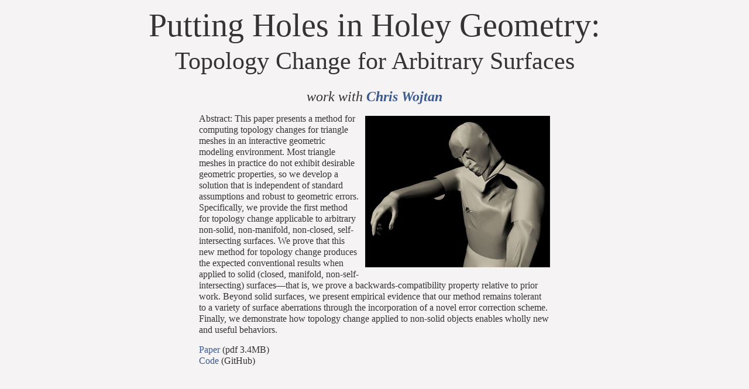

--- FILE ---
content_type: text/html
request_url: http://www.gilbertbernstein.com/projects/toptop.html
body_size: 1252
content:
<!DOCTYPE html>
<html>
  <head>
<meta http-equiv="Content-Type" content="text/html; charset=UTF-8" >
<!-- We put the link to the css file here. -->
<link rel="stylesheet" type="text/css" href="/css/main-v2.css" />
  <title>Gilbert Bernstein: Putting Holes in Holey Geometry: <span style="font-size:75%;">Topology Change for Arbitrary Surfaces</span></title>
</head>

<body onload="assignColorBlocks()">
<div id="wrap">
  <div class="project_page">
  <div class="page_vspacer"></div>
  <div class="project_title">Putting Holes in Holey Geometry: <span style="font-size:75%;">Topology Change for Arbitrary Surfaces</span></div>
  <div class="project_subtitle">work with <a href="http://pub.ist.ac.at/group_wojtan/">Chris Wojtan</a></div>
  <div class="page_vspacer"></div>
  <div class="project_narrow_body">
    <img class="project_pic" src="/images/toptop.jpg" alt="Sculpted Bunny" />
<div class="project_abstract">
  <span style="font-weight:500">Abstract:</span>
  This paper presents a method for computing topology changes for triangle meshes in an interactive geometric modeling environment. Most triangle meshes in practice do not exhibit desirable geometric properties, so we develop a solution that is independent of standard assumptions and robust to geometric errors. Specifically, we provide the first method for topology change applicable to arbitrary non-solid, non-manifold, non-closed, self-intersecting surfaces. We prove that this new method for topology change produces the expected conventional results when applied to solid (closed, manifold, non-self-intersecting) surfaces&mdash;that is, we prove a backwards-compatibility property relative to prior work. Beyond solid surfaces, we present empirical evidence that our method remains tolerant to a variety of surface aberrations through the incorporation of a novel error correction scheme. Finally, we demonstrate how topology change applied to non-solid objects enables wholly new and useful behaviors.
</div>
<div class="vspacer" style="height:15px">&nbsp;</div>
<div class="project_item"><a href="/resources/toptop2013.pdf" style="font-weight:500">Paper</a> (pdf 3.4MB)</div>
<!--<div class="project_item"><a href="./resources/bunsculpt.mov" style="font-weight:500">Movie</a> (mov 90MB)</div>-->
<div class="project_item"><a href="https://github.com/gilbo/toptop" style="font-weight:500">Code</a> (GitHub)</div>
<div class="vspacer" style="height:15px">&nbsp;</div>
<iframe width="420" height="315" src="//www.youtube.com/embed/wrfBqArum5Y" frameborder="0" allowfullscreen></iframe>
<div class="vspacer" style="height:15px">&nbsp;</div>
  </div><!--project_narrow_body-->
</div> <!--project_page-->
</div>
<script type="text/javascript" src="colors.js"></script>
</body>
</html>

--- FILE ---
content_type: text/css
request_url: http://www.gilbertbernstein.com/css/main-v2.css
body_size: 1186
content:
body, html
{
    /* claim all of the browser window, particularly in IE */
    margin:0;
    padding:0;
    border:0;
    width:100%;
    /* page color settings */
    background-color:rgb(245,243,243);
    color: rgb(52,52,52);
    
    /* set the font etc. */
    /* Sans-Serif option? */
    /*font-family: Verdana;
    color: rgb(52,52,52);
    text-decoration: none;
    word-spacing: normal;
    text-align: justify;
    letter-spacing: 0;
    line-height: 1.2em;
    font-size: 1em;*/
    /* Serif option? */
    text-align:left;
    font-family:et-book,Palatino,"Palatino Linotype",Georgia;
    text-decoration: none;
    word-spacing: normal;
    letter-spacing: 0;
    line-height:1.1em;
    font-size: 16px;
    font-weight: 300;
    /* good site for this: http://www.typetester.org/ */
}

#wrap
{
    margin:0 auto;
    /* width of the part of the page to display */
    width:800px;
    display:flex;
    flex-direction: column;
}

a
{
    text-decoration:none;
    font-weight: 600;
}

a:link
{
    color:rgb(60,90,140);
}

a:visited
{
    color:rgb(90,100,110);
}

a:hover
{
    color:rgb(90,130,170);
}

/* The moment the link is clicked */
/*a:active
{
    color:rgb(0,0,0);
}*/


/* New Layout Ideas */

.page_vspacer {
    float:left;
    height:10px;
    width:100%;
}

.text_vspacer {
    line-height:0.1em;
    height:5px;
    /*font-size:1.2em;
    font-weight:500*/
}

.full_row {
    float:left;
    width:100%;
    display:flex;
    justify-content: space-between;
    /*background:rgb(52,52,100);*/
}

.half_row {
    float:left;
    width:50%;
}


.big_box {
    /*background:rgb(100,100,100);*/
    float:left;
    width:400px;
    height:400px;
}

.imgteaser {
    /*margin:0;*/
    overflow:hidden;
    float:left;
    position:relative;
    margin:5px;
}

.imgteaser a {
    /*text-decoration:none;*/
    float:left;
}

.imgteaser a:hover {
    cursor:pointer;
}

/*.imgteaser a img {
  float: left;
  margin: 0;
  border: none;
}*/

.imgteaser a:hover .desc{
  display: block;
  /*font-size: 1.2em;
  padding: 10px 0;*/
  background:rgb(245,243,243);
  /*filter:alpha(opacity=75);
  opacity:.75;*/
  color:rgb(52,52,52);
  position: absolute;
  top: 0px;
  left: 0px;
  width: 100%;
  height: 190px;
}

.imgteaser a .desc {  display: none; }

.grid_box {
    /*background:rgb(150,150,150);*/
    float:left;
    padding:5px;
    width:190px;
    height:190px;
    position:relative;
}

.color_box {
    /*background:rgb(150,150,150);*/
    float:left;
    padding:5px;
    width:190px;
    height:100%;
    position:relative;
}

.color_block {
    /*margin:5px;*/
  display:block;
  background:rgb(0,0,0);
  width: 100%;
  height: 100%;
}

.imgstatic {
    overflow:hidden;
    float:left;
    position:relative;
    /*margin:5px;*/
    width: 100%;
    height: 190px;
}

.color_bar_box {
    /*background:rgb(150,150,150);*/
    float:left;
    width:30px;
    height:200px;
    position:relative;
}
.color_bar {
    margin:5px;
    display:block;
    background:rgb(0,0,0);
    width:20px;
    height:190px;
}

.project_page {
}

.project_title {
    margin-bottom:15px;
    margin-top:15px;
    line-height:1em;
    text-align:center;
    letter-spacing:0em;
    font-size:3.5em;
    font-weight:500;
}
.project_subtitle {
    line-height:1.5em;
    text-align:center;
    letter-spacing:0em;
    font-size:1.5em;
    font-weight:500;
    font-style:italic;
}
.project_abstract {
    line-height:1.2em;
}
.project_narrow_body{
    margin:0 auto;
    width:600px;
}
.project_pic {
    float:right;
    margin-left:10px;
    margin-top:5px;
    margin-bottom:5px;
}
.project_item {
    line-height:1.2em;
}

.vspacer {
    height:5px;
    /*font-size:1.2em;
    font-weight:500*/
}

/* end new layout ideas */




--- FILE ---
content_type: application/javascript
request_url: http://www.gilbertbernstein.com/projects/colors.js
body_size: 376
content:

function object(o) {
    function F() {}
    F.prototype = o
    return new F()
}

function randInt(numVals) {
    return Math.floor(Math.random()*numVals)
}

function randColor() {
    var idx = randInt(9)
    var palette = [
        "rgb(220,100,120)",
        "rgb(85,120,105)",
        "rgb(220,200,100)",
        "rgb(130,130,50)",
        "rgb(80,130,200)",
        "rgb(220,100,70)",
        "rgb(90,170,190)",
        "rgb(90,110,80)",
        "rgb(190,70,150)"
    ];
    var color = palette[idx]
    return color
}

function assignColorBlocks() {
    var blocks = document.getElementsByClassName("color_block")
    var i = 0
    for(i=0; i<blocks.length; i++) {
        blocks[i].style.backgroundColor = randColor()
    }
    var bars = document.getElementsByClassName("color_bar")
    var i = 0
    for(i=0; i<bars.length; i++) {
        bars[i].style.backgroundColor = randColor()
    }
}